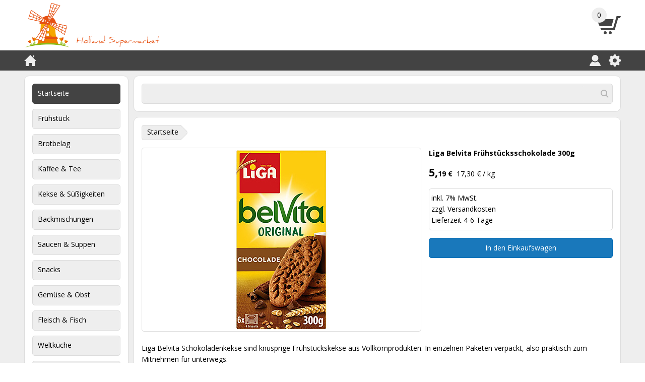

--- FILE ---
content_type: text/html
request_url: https://www.hollandsupermarkt.de/liga-belvita-fruehstuecksschokolade-300g/startseite/356141/
body_size: 4634
content:
<!DOCTYPE html>

<html lang="de">

<head>

    <title>Liga Belvita Frühstücksschokolade 300g - Holland Supermarkt</title>

    <meta charset="utf-8">
    <meta name="viewport" content="width=device-width, initial-scale=1">
    <meta name="description" content="...">
    <meta name="robots" content="index, follow">

    <base href="https://www.hollandsupermarkt.de">

    <link rel="stylesheet" href="/stylesheets/main.min.css?v=1.0.6.08" type="text/css">
    <link rel="stylesheet" href="/stylesheets/custom.min.css?v=2.6.0.05" type="text/css">

    <link rel="alternate" type="application/rss+xml" title="Holland Supermarkt" href="https://www.hollandsupermarkt.de/feeds/rss.xml">

    <script src="/scripts/jquery-3.2.1.min.js"></script>
    <script src="/scripts/s1.js?v=2.6.0"></script>
    <script src="/scripts/s2.js?v=2.6.0"></script>
    <script src="/scripts/s3.js?v=2.6.0"></script>
    <script src="/scripts/s4.js?v=2.6.0"></script>
    <script src="/scripts/s5.js?v=100009"></script>
    <script src="/scripts/s6.js?v=2.6.0"></script>
    <script src="/scripts/javascript.js?v=2.6.0.05.18"></script>

    <script type="application/ld+json">

        {
            "@context": "http://schema.org",
            "@type": "Product",
            "name": "Liga Belvita Frühstücksschokolade 300g",
            "image": "https://www.hollandretail.nl/images/products/710/104667a.jpg",
            "description": "...",
            "gtin13": "7622210842572",
            "brand": {
                "@type": "Thing",
                "name": "Liga"
            },
            "offers": {
                "@type": "Offer",
                "priceCurrency": "EUR",
                "price": "5.19",
                "itemCondition": "http://schema.org/NewCondition",
                "availability": "http://schema.org/InStock"
            }
        }

    </script>

    <script>

        function multipleOnload()
        {
            externalLinks();
        }

    </script>

</head>

<body onload="multipleOnload();">

    <header>

        <div class="a1">

            <div class="a1a1">

                <div class="a1a1a1">

                    <div class="b1">

                        <div class="b1a1">

                            <a href="/"><img src="/images/logos/hollandsupermarket.svg" alt="Holland Supermarket"></a>

                        </div>

                    </div>

                    <div class="b2">

                        <div class="b2a1">

                            <a href="/index.asp?menu=01&amp;id=10a"><img src="/images/icons/shoppingcart.svg" alt="Shopping cart"></a>

                        </div>

                        <div class="b2a2"><span id="a43">0</span></div>

                    </div>

                </div>

            </div>

        </div>

        <div class="a2">

            <div class="a2a1">

                <div class="a2a1a1">

                    <div class="b3">

                        <div class="b3a1 clear">

                            <ul>
                                <li><a href="/"><img src="/images/icons/home.svg" alt="Home"></a></li>
                            </ul>

                        </div>

                        <div class="b3b1 clear">

                            <ul>
                                <li><a href="/"><img src="/images/icons/menu.svg" alt="Menu"></a></li>
                            </ul>

                        </div>

                    </div>

                    <div class="b4 clear">

                        <ul>
                            <li><a href="/index.asp?menu=01&amp;id=13"><img src="/images/icons/user.svg" alt="My account"></a></li>
                            <li><a href="/index.asp?menu=01&amp;id=14"><img src="/images/icons/gear.svg" alt="Settings"></a></li>
                        </ul>

                    </div>

                </div>

            </div>

        </div>

    </header>

    <div class="a3">

        <div class="a3a1 clear">

            <div class="a3a1b1 toggle">

                <nav>

<ul><li><a class="active" href="/startseite/">Startseite</a></li><li><a href="/fruehstueck/">Fr&#252;hst&#252;ck</a><ul><li><a href="/fruehstueck/brot/">Brot</a></li><li><a href="/fruehstueck/zwieback/">Zwieback</a></li><li><a href="/fruehstueck/cracker/">Cracker</a></li><li><a href="/fruehstueck/muesli/">M&#252;sli</a></li><li><a href="/fruehstueck/cruesli/">Cruesli</a></li><li><a href="/fruehstueck/granola/">Granola</a></li><li><a href="/fruehstueck/haferflocken/">Haferflocken</a></li><li><a href="/fruehstueck/brei/">Brei</a></li><li><a href="/fruehstueck/getreide/">Getreide</a></li><li><a href="/fruehstueck/samen/">Samen</a></li><li><a href="/fruehstueck/sonstiges/">Sonstiges</a></li></ul></li><li><a href="/brotbelag/">Brotbelag</a><ul><li><a href="/brotbelag/schokostreusel/">Schokostreusel</a></li><li><a href="/brotbelag/bunte-streusel/">Bunte Streusel</a></li><li><a href="/brotbelag/flocken/">Flocken</a></li><li><a href="/brotbelag/erdnussbutter/">Erdnussbutter</a></li><li><a href="/brotbelag/paste/">Paste</a></li><li><a href="/brotbelag/aufstriche/">Aufstriche</a></li><li><a href="/brotbelag/marmelade/">Marmelade</a></li><li><a href="/brotbelag/honig/">Honig</a></li><li><a href="/brotbelag/dicker-sirup/">Dicker Sirup</a></li><li><a href="/brotbelag/kokosbrood/">Kokosbrood</a></li><li><a href="/brotbelag/sonstiges/">Sonstiges</a></li></ul></li><li><a href="/kaffee-tee/">Kaffee &amp; Tee</a><ul><li><a href="/kaffee-tee/kaffee/">Kaffee</a><ul><li><a href="/kaffee-tee/kaffee/filterkaffee/">Filterkaffee</a></li><li><a href="/kaffee-tee/kaffee/bohnen/">Bohnen</a></li><li><a href="/kaffee-tee/kaffee/pads/">Pads</a></li><li><a href="/kaffee-tee/kaffee/kapseln/">Kapseln</a></li><li><a href="/kaffee-tee/kaffee/pulverkaffee/">Pulverkaffee</a></li></ul></li><li><a href="/kaffee-tee/tee/">Tee</a><ul><li><a href="/kaffee-tee/tee/schwarz/">Schwarz</a></li><li><a href="/kaffee-tee/tee/gruen/">Gr&#252;n</a></li><li><a href="/kaffee-tee/tee/kraeuter/">Kr&#228;uter</a></li><li><a href="/kaffee-tee/tee/rooibos/">Rooibos</a></li><li><a href="/kaffee-tee/tee/fruechte/">Fr&#252;chte</a></li><li><a href="/kaffee-tee/tee/sonstiges/">Sonstiges</a></li></ul></li><li><a href="/kaffee-tee/zucker/">Zucker</a><ul><li><a href="/kaffee-tee/zucker/kristallzucker/">Kristallzucker</a></li><li><a href="/kaffee-tee/zucker/rohrzucker/">Rohrzucker</a></li><li><a href="/kaffee-tee/zucker/suessstoff/">S&#252;&#223;stoff</a></li></ul></li><li><a href="/kaffee-tee/milch/">Milch</a></li></ul></li><li><a href="/kekse-suessigkeiten/">Kekse &amp; S&#252;&#223;igkeiten</a><ul><li><a href="/kekse-suessigkeiten/kekse/">Kekse</a><ul><li><a href="/kekse-suessigkeiten/kekse/stroopwafels/">Stroopwafels</a></li><li><a href="/kekse-suessigkeiten/kekse/spekulatius/">Spekulatius</a></li><li><a href="/kekse-suessigkeiten/kekse/kekse/">Kekse</a></li><li><a href="/kekse-suessigkeiten/kekse/honigkuchen/">Honigkuchen</a></li><li><a href="/kekse-suessigkeiten/kekse/snacks/">Snacks</a></li><li><a href="/kekse-suessigkeiten/kekse/sonstiges/">Sonstiges</a></li></ul></li><li><a href="/kekse-suessigkeiten/suessigkeiten/">S&#252;&#223;igkeiten</a><ul><li><a href="/kekse-suessigkeiten/suessigkeiten/pfefferminz/">Pfefferminz</a></li><li><a href="/kekse-suessigkeiten/suessigkeiten/bonbons/">Bonbons</a></li><li><a href="/kekse-suessigkeiten/suessigkeiten/weingummis/">Weingummis</a></li><li><a href="/kekse-suessigkeiten/suessigkeiten/suessigkeiten-mix/">S&#252;&#223;igkeiten-Mix</a></li><li><a href="/kekse-suessigkeiten/suessigkeiten/hustenbonbons/">Hustenbonbons</a></li><li><a href="/kekse-suessigkeiten/suessigkeiten/sonstiges/">Sonstiges</a></li></ul></li><li><a href="/kekse-suessigkeiten/lakritz/">Lakritz</a><ul><li><a href="/kekse-suessigkeiten/lakritz/suess/">S&#252;&#223;</a></li><li><a href="/kekse-suessigkeiten/lakritz/salzig/">Salzig</a></li><li><a href="/kekse-suessigkeiten/lakritz/gemischt/">Gemischt</a></li><li><a href="/kekse-suessigkeiten/lakritz/zuckerfrei/">Zuckerfrei</a></li></ul></li><li><a href="/kekse-suessigkeiten/schokolade/">Schokolade</a><ul><li><a href="/kekse-suessigkeiten/schokolade/schokotafeln/">Schokotafeln</a></li><li><a href="/kekse-suessigkeiten/schokolade/schokoriegel/">Schokoriegel</a></li><li><a href="/kekse-suessigkeiten/schokolade/sonstiges/">Sonstiges</a></li></ul></li><li><a href="/kekse-suessigkeiten/proteinriegel/">Proteinriegel</a></li><li><a href="/kekse-suessigkeiten/kaugummi/">Kaugummi</a></li></ul></li><li><a href="/backmischungen/">Backmischungen</a><ul><li><a href="/backmischungen/poffertjes/">Poffertjes</a></li><li><a href="/backmischungen/pfannkuchen/">Pfannkuchen</a></li><li><a href="/backmischungen/ruehrkuchen/">R&#252;hrkuchen</a></li><li><a href="/backmischungen/kuchen/">Kuchen</a></li><li><a href="/backmischungen/kekse/">Kekse</a></li><li><a href="/backmischungen/oliebollen/">Oliebollen</a></li><li><a href="/backmischungen/brot/">Brot</a></li><li><a href="/backmischungen/dessert/">Dessert</a></li><li><a href="/backmischungen/zutaten/">Zutaten</a><ul><li><a href="/backmischungen/zutaten/mehl/">Mehl</a></li><li><a href="/backmischungen/zutaten/zucker/">Zucker</a></li><li><a href="/backmischungen/zutaten/kuchenfuellung/">Kuchenf&#252;llung</a></li><li><a href="/backmischungen/zutaten/schokolade/">Schokolade</a></li><li><a href="/backmischungen/zutaten/dekoration/">Dekoration</a></li><li><a href="/backmischungen/zutaten/sonstiges/">Sonstiges</a></li></ul></li></ul></li><li><a href="/saucen-suppen/">Saucen &amp; Suppen</a><ul><li><a href="/saucen-suppen/saucen/">Saucen</a><ul><li><a href="/saucen-suppen/saucen/pommessosse/">Pommesso&#223;e</a></li><li><a href="/saucen-suppen/saucen/mayonnaise/">Mayonnaise</a></li><li><a href="/saucen-suppen/saucen/erdnusssauce/">Erdnusssauce</a></li><li><a href="/saucen-suppen/saucen/senf/">Senf</a></li><li><a href="/saucen-suppen/saucen/ketchup/">Ketchup</a></li><li><a href="/saucen-suppen/saucen/snacksauce/">Snacksauce</a></li><li><a href="/saucen-suppen/saucen/salatdressing/">Salatdressing</a></li><li><a href="/saucen-suppen/saucen/bratensauce/">Bratensauce</a></li><li><a href="/saucen-suppen/saucen/sauce-zum-dippen/">Sauce zum Dippen</a></li><li><a href="/saucen-suppen/saucen/saucenmischungen/">Saucenmischungen</a></li><li><a href="/saucen-suppen/saucen/sonstiges/">Sonstiges</a></li></ul></li><li><a href="/saucen-suppen/suppen/">Suppen</a><ul><li><a href="/saucen-suppen/suppen/tuetensuppe/">T&#252;tensuppe</a></li><li><a href="/saucen-suppen/suppen/dosensuppe/">Dosensuppe</a></li><li><a href="/saucen-suppen/suppen/suppenmischung/">Suppenmischung</a></li><li><a href="/saucen-suppen/suppen/instantsuppe/">Instantsuppe</a></li><li><a href="/saucen-suppen/suppen/bruehe/">Br&#252;he</a></li><li><a href="/saucen-suppen/suppen/sonstiges/">Sonstiges</a></li></ul></li></ul></li><li><a href="/snacks/">Snacks</a><ul><li><a href="/snacks/cocktailnuesse/">Cocktailn&#252;sse</a></li><li><a href="/snacks/salzgebaeck/">Salzgeb&#228;ck</a></li><li><a href="/snacks/kleine-toasts/">Kleine Toasts</a></li><li><a href="/snacks/erdnuesse/">Erdn&#252;sse</a></li></ul></li><li><a href="/gemuese-obst/">Gem&#252;se &amp; Obst</a><ul><li><a href="/gemuese-obst/gemuese/">Gem&#252;se</a></li><li><a href="/gemuese-obst/obst/">Obst</a></li></ul></li><li><a href="/fleisch-fisch/">Fleisch &amp; Fisch</a><ul><li><a href="/fleisch-fisch/fleisch/">Fleisch</a></li><li><a href="/fleisch-fisch/fisch/">Fisch</a></li></ul></li><li><a href="/weltkueche/">Weltk&#252;che</a><ul><li><a href="/weltkueche/gewuerze/">Gew&#252;rze</a></li><li><a href="/weltkueche/orientalisch/">Orientalisch</a><ul><li><a href="/weltkueche/orientalisch/gewuerzmischungen/">Gew&#252;rzmischungen</a></li><li><a href="/weltkueche/orientalisch/gewuerzpasten/">Gew&#252;rzpasten</a></li><li><a href="/weltkueche/orientalisch/saucen/">Saucen</a></li><li><a href="/weltkueche/orientalisch/sambal/">Sambal</a></li><li><a href="/weltkueche/orientalisch/nudeln/">Nudeln</a></li><li><a href="/weltkueche/orientalisch/sonstiges/">Sonstiges</a></li></ul></li><li><a href="/weltkueche/italienisch/">Italienisch</a><ul><li><a href="/weltkueche/italienisch/gewuerzmischungen/">Gew&#252;rzmischungen</a></li><li><a href="/weltkueche/italienisch/gewuerzpasten/">Gew&#252;rzpasten</a></li><li><a href="/weltkueche/italienisch/pastasauce/">Pastasauce</a></li><li><a href="/weltkueche/italienisch/tomaten/">Tomaten</a></li><li><a href="/weltkueche/italienisch/pasta/">Pasta</a></li><li><a href="/weltkueche/italienisch/sonstiges/">Sonstiges</a></li></ul></li><li><a href="/weltkueche/mexikanisch/">Mexikanisch</a></li><li><a href="/weltkueche/indisch/">Indisch</a></li><li><a href="/weltkueche/arabisch/">Arabisch</a></li><li><a href="/weltkueche/suriname/">Suriname</a></li><li><a href="/weltkueche/weltgerichte/">Weltgerichte</a></li><li><a href="/weltkueche/reis/">Reis</a></li><li><a href="/weltkueche/getreide/">Getreide</a></li><li><a href="/weltkueche/oel/">&#214;l</a></li><li><a href="/weltkueche/sonstiges/">Sonstiges</a></li></ul></li><li><a href="/themen/">Themen</a><ul><li><a href="/themen/biologisch/">Biologisch</a></li><li><a href="/themen/vegan/">Vegan</a></li><li><a href="/themen/glutenfrei/">Glutenfrei</a></li><li><a href="/themen/baby-kind/">Baby &amp; Kind</a></li></ul></li></ul>

                </nav>

            </div>

            <div class="a3a1b2">

                <form id="f10" action="/index.asp?menu=01&amp;id=11a" method="post">

                    <div class="b7">

                        <div class="b7a1">
                            <div class="b7a1a1"><input type="search" name="zoeken" value=""></div>
                            <div class="b7a1a2"><a href="#"><img src="/images/icons/cancel.svg" alt=""></a></div>
                            <div class="b7a1a3"><a href="#"><img src="/images/icons/search.svg" alt=""></a></div>
                        </div>

                        <div class="b7a2">
                            <div class="b7a2a1"></div>
                        </div>

                    </div>

                </form>

            </div>

            <div class="a3a1b3">

                <div class="d4">

                    <div class="d4a1 inline">
                        <div class="h1">
                            <div class="h1a1"></div>
                            <div class="h1a2"></div>
                            <div class="h1a3"><a href="/">Startseite</a></div>
                        </div>
                    </div>

                </div>

<div class="tekst2">

</div>

<div class="tekst3">

                <form id="f01" action="/" method="post">

                    <div class="s1">

                        <div class="s1a1" data-pointer="1">

                            <div class="h5">
                                 <div class="h5a1" style="display: none;"><a href="#"><img src="/images/icons/previous.svg" alt="Previous"></a></div>
                                 <div class="h5a2">
                                     <div class="i1">
                                         <div class="i1a3"><img src="https://www.hollandretail.nl/images/products/355/104667a.jpg" srcset="https://www.hollandretail.nl/images/products/355/104667a.jpg 1x, https://www.hollandretail.nl/images/products/710/104667a.jpg 2x" alt="Liga Belvita Frühstücksschokolade 300g"></div>
                                     </div>
                                 </div>
                                 <div class="h5a3" style="display: none;"><a href="#"><img src="/images/icons/next.svg" alt="Next"></a></div>
                            </div>

                        </div>

                        <div class="s1a2">

                            <div class="h6">
                                <div class="h6a1"><h2>Liga Belvita Frühstücksschokolade 300g</h2></div>
                                <div class="h6a2" style="display: none;"></div>
                                <div class="h6a3" style="display: none;"></div>
                                <div class="h6a4"><strong><span class="lg">5,</span>19 &#8364;</strong>&nbsp;&nbsp;17,30 &#8364; / kg</div>
                                <div class="h6a5">
                                    <div class="i3">
                                        <div class="i3b1">
                                            <div>inkl. 7% MwSt.</div>
                                            <div>zzgl. <a href="/314/">Versandkosten</a></div>
                                            <div>Lieferzeit 4-6 Tage</div>
                                        </div>
                                    </div>
                                </div>
                                <div class="h6a6"><button type="submit" class="btn3" formaction="index.asp?menu=01&amp;id=10a&amp;id=6141">In den Einkaufswagen</button></div>
                            </div>

                        </div>

                        <div class="s1a3">

<p>Liga Belvita Schokoladenkekse sind knusprige Frühstückskekse aus Vollkornprodukten. In einzelnen Paketen verpackt, also praktisch zum Mitnehmen für unterwegs.</p>

<p>&nbsp;</p>

<p><strong>Zutaten</strong><br>Getreide 56,6% [Vollkorn 38,5% (VOLLWEIZENMEHL 19,4%, HAFERFLOCKEN 8,5%, VOLLWEIZENDAMPF 6,2%, VOLLKORNROGENMEHL 3,4%, Dinkelvollkornmehl (WEIZEN) 1%), WEIZENMEHL 18,1%] , Zucker , Schokoladenstückchen 12,3% [Zucker, Kakaomasse, Pflanzenöle (Palm, Shea in unterschiedlichen Anteilen), Dextrose, Kakaobutter, Emulgator (SOJA-Lecithin)], Rapsöl, Magerkakaopulver 3%, WEIZENSTÄRKE, Backtriebmittel (Ammonium Hydrogencarbonat, Dinatriumdiphosphat, Natriumhydrogencarbonat), Mineralstoffe (Calciumcarbonat, Magnesiumcarbonat, elementares Eisen), Emulgatoren (E492, SOJA-Lecithin, E472e), Salz, MagerMILCHPULVER, Aromen Kann Ei, Nüsse und Sesam enthalten.</p><p>&nbsp;</p><table class="t2b1"><caption>Durchschnittliche Nährwerte</caption><colgroup><col><col></colgroup><thead><tr><th></th><th>pro 100 g</th></tr></thead><tbody><tr><td>Energie</td><td>1819 kJ (433 kcal)</td></tr><tr><td>Fett</td><td>14 g</td></tr><tr><td>davon gesättigte Fettsäuren</td><td>3,6 g</td></tr><tr><td>Kohlenhydrate</td><td>65 g</td></tr><tr><td>davon Zucker</td><td>26 g</td></tr><tr><td>Ballaststoffe</td><td>6,9 g</td></tr><tr><td>Eiweiß</td><td>7,7 g</td></tr><tr><td>Salz</td><td>0,59 g</td></tr></tbody></table>

                        </div>

                        <div class="s1a4">

                            <table class="t2a1">
                                <caption>Details</caption>
                                <colgroup>
                                    <col>
                                    <col>
                                </colgroup>
                                <tbody>
                                    <tr>
                                        <td>Artikelnummer</td>
                                        <td>104667</td>
                                    </tr>
                                    <tr>
                                        <td>Gewicht</td>
                                        <td>300 g</td>
                                    </tr>
                                </tbody>
                            </table>

                        </div>

                    </div>

                    <input type="hidden" name="form" value="f01">
                    <input type="hidden" name="id" value="6141">
                    <input type="hidden" name="menu" value="01">

                </form>

</div>

            </div>

        </div>

    </div>

    <footer>

        <div class="a4">

            <div class="a4a1">

                <div class="a4a1a1">

<br>

<a class="link9" href="/311175/">A-Z Marken</a> | <a class="link9" href="/311174/">A-Z Produkte</a> | <a class="link9" href="/312/">Impressum</a> | <a class="link9" href="/314/">Versandkosten</a> | <a class="link9" href="/311093/">Privacy policy</a> | <a class="link9" href="/313/">Allgemeine Geschäftsbedingungen</a>

                </div>

            </div>

        </div>

        <div class="a5">

            <div class="a5a1">

                <div class="a5a1a1">

                </div>

            </div>

        </div>

    </footer>

<div id="d151">

<table><tr><td><a style="cursor:default;" href="/extra/filter.asp"><img src="/images/transparant.gif" alt="Filter" width="10" height="10" /></a></td></tr></table>

</div>

<script defer src="https://static.cloudflareinsights.com/beacon.min.js/vcd15cbe7772f49c399c6a5babf22c1241717689176015" integrity="sha512-ZpsOmlRQV6y907TI0dKBHq9Md29nnaEIPlkf84rnaERnq6zvWvPUqr2ft8M1aS28oN72PdrCzSjY4U6VaAw1EQ==" data-cf-beacon='{"version":"2024.11.0","token":"03c9ea4ef4754fc192ec7aa597346795","r":1,"server_timing":{"name":{"cfCacheStatus":true,"cfEdge":true,"cfExtPri":true,"cfL4":true,"cfOrigin":true,"cfSpeedBrain":true},"location_startswith":null}}' crossorigin="anonymous"></script>
</body>

</html>